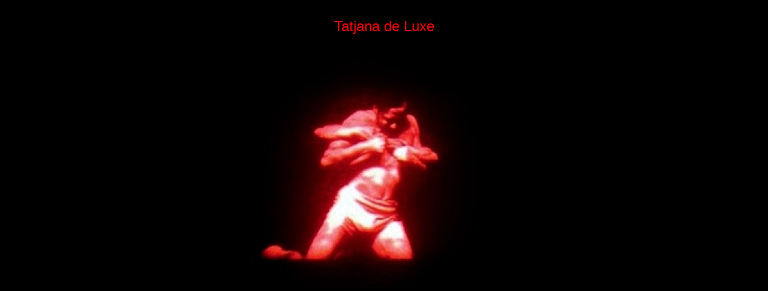

--- FILE ---
content_type: text/html
request_url: http://www.tatjanadeluxe.com/Tatjana_de_Luxe.html
body_size: 1105
content:
<?xml version="1.0" encoding="UTF-8"?>
<!DOCTYPE html PUBLIC "-//W3C//DTD XHTML 1.0 Transitional//EN" "http://www.w3.org/TR/xhtml1/DTD/xhtml1-transitional.dtd">


<html xmlns="http://www.w3.org/1999/xhtml" xml:lang="de">
  <head><meta http-equiv="Content-Type" content="text/html; charset=UTF-8" />
    
    <meta name="Generator" content="iWeb 2.0.4" />
    <meta name="iWeb-Build" content="local-build-20120713" />
    <meta name="viewport" content="width=700" />
    <title>Tatjana de Luxe</title>
    <link rel="stylesheet" type="text/css" media="screen,print" href="Tatjana_de_Luxe_files/Tatjana_de_Luxe.css" />
    <!--[if IE]><link rel='stylesheet' type='text/css' media='screen,print' href='Tatjana_de_Luxe_files/Tatjana_de_LuxeIE.css'/><![endif]-->
    <script type="text/javascript" src="Scripts/iWebSite.js"></script>
    <script type="text/javascript" src="Tatjana_de_Luxe_files/Tatjana_de_Luxe.js"></script>
  </head>
  <body style="background: #000000; margin: 0pt; " onload="onPageLoad();">
    <div style="text-align: center; ">
      <div style="margin-bottom: 0px; margin-left: auto; margin-right: auto; margin-top: 0px; overflow: hidden; position: relative; word-wrap: break-word;  background: #000000; text-align: left; width: 700px; " id="body_content">
        <div style="float: left; margin-left: 0px; position: relative; width: 700px; z-index: 0; " id="nav_layer">
          <div style="height: 0px; line-height: 0px; " class="bumper"> </div>
          <div style="clear: both; height: 0px; line-height: 0px; " class="spacer"> </div>
        </div>
        <div style="height: 76px; margin-left: 0px; position: relative; width: 700px; z-index: 10; " id="header_layer">
          <div style="height: 0px; line-height: 0px; " class="bumper"> </div>
          <div id="id1" style="height: 50px; left: 35px; position: absolute; top: 26px; width: 630px; z-index: 1; " class="style_SkipStroke">
            <div class="text-content style_External_630_50" style="padding: 0px; ">
              <div class="style">
                <p style="padding-bottom: 0pt; padding-top: 0pt; " class="paragraph_style">Tatjana de Luxe</p>
              </div>
            </div>
          </div>
        </div>
        <div style="margin-left: 0px; position: relative; width: 700px; z-index: 5; " id="body_layer">
          <div style="height: 0px; line-height: 0px; " class="bumper"> </div>
          <div style="height: 393px; width: 536px;  height: 393px; left: 65px; position: absolute; top: 10px; width: 536px; z-index: 1; " class="tinyText style_SkipStroke_1">
            <a href="Willkommen.html" title="Willkommen.html"><img src="Tatjana_de_Luxe_files/jr%20Nine%20daeths2%20%20Kopie-filtered.jpg" alt="" style="border: none; height: 394px; width: 536px; " /></a>
          </div>
          <script type="text/javascript"><!--
writeMovie1();
--></script>
          


          <div style="height: 480px; line-height: 480px; " class="spacer"> </div>
        </div>
        <div style="height: 150px; margin-left: 0px; position: relative; width: 700px; z-index: 15; " id="footer_layer">
          <div style="height: 0px; line-height: 0px; " class="bumper"> </div>
        </div>
      </div>
    </div>
  </body>
</html>




--- FILE ---
content_type: text/css
request_url: http://www.tatjanadeluxe.com/Tatjana_de_Luxe_files/Tatjana_de_Luxe.css
body_size: 626
content:
.Header {
    color: #ffffff;
    font-family: 'ArialMS', 'Arial', sans-serif;
    font-size: 36px;
    font-style: normal;
    font-variant: normal;
    font-weight: bold;
    letter-spacing: 0;
    line-height: 42px;
    margin-bottom: 0px;
    margin-left: 0px;
    margin-right: 0px;
    margin-top: 0px;
    opacity: 1.00;
    padding-bottom: 0px;
    padding-top: 0px;
    text-align: center;
    text-decoration: none;
    text-indent: 0px;
    text-transform: none;
}
.Normal {
    padding: 4px;
}
.Normal_External_630_50 {
    position: relative;
}
.graphic_generic_header_textbox_style_default_SkipStroke {
    background: transparent;
    opacity: 1.00;
}
.style_SkipStroke {
    background: transparent;
    opacity: 1.00;
}
.style_SkipStroke_1 {
    background: transparent;
    opacity: 1.00;
}
.graphic_image_style_default_SkipStroke {
    background: transparent;
    opacity: 1.00;
}
.paragraph_style {
    color: #ff0309;
    font-family: 'ArialMS', 'Arial', sans-serif;
    font-size: 24px;
    font-style: normal;
    font-variant: normal;
    font-weight: normal;
    letter-spacing: 0;
    line-height: 28px;
    margin-bottom: 0px;
    margin-left: 0px;
    margin-right: 0px;
    margin-top: 0px;
    opacity: 1.00;
    padding-bottom: 0px;
    padding-top: 0px;
    text-align: center;
    text-decoration: none;
    text-indent: 0px;
    text-transform: none;
}
.style {
    padding: 4px;
}
.style_External_630_50 {
    position: relative;
}
.CounterDivClass {
    left: 35px;
    position: absolute;
    top: 79px;
    z-index: 1;
}
.spacer {
    font-size: 1px;
    line-height: 1px;
}
.bumper {
    font-size: 1px;
    line-height: 1px;
}
body { 
    -webkit-text-size-adjust: none;
}
div { 
    overflow: visible; 
}
img { 
    border: none; 
}
.InlineBlock { 
    display: inline; 
}
.InlineBlock { 
    display: inline-block; 
}
.inline-block {
    display: inline-block;
    vertical-align: baseline;
    margin-bottom:0.3em;
}
.vertical-align-middle-middlebox {
    display: table;
}
.vertical-align-middle-innerbox {
    display: table-cell;
    vertical-align: middle;
}
div.paragraph {
    position: relative;
}
li.full-width {
    width: 100;
}


--- FILE ---
content_type: text/javascript
request_url: http://www.tatjanadeluxe.com/Tatjana_de_Luxe_files/Tatjana_de_Luxe.js
body_size: 672
content:
// Created by iWeb 2.0.4 local-build-20120713

function writeMovie1()
{detectBrowser();if(windowsInternetExplorer)
{document.write('<object id="id2" classid="clsid:02BF25D5-8C17-4B23-BC80-D3488ABDDC6B" codebase="http://www.apple.com/qtactivex/qtplugin.cab" width="83" height="75" style="height: 59px; left: 615px; position: absolute; top: 413px; width: 83px; z-index: 1; "><param name="src" value="Media/tatjana%20musik.mov" /><param name="controller" value="false" /><param name="autoplay" value="true" /><param name="scale" value="tofit" /><param name="volume" value="100" /><param name="loop" value="false" /></object>');}
else if(isiPhone)
{document.write('<object id="id2" type="video/quicktime" width="83" height="75" style="height: 59px; left: 615px; position: absolute; top: 413px; width: 83px; z-index: 1; "><param name="src" value="Tatjana_de_Luxe_files/tatjana%20musik-1.jpg"/><param name="target" value="myself"/><param name="href" value="../Media/tatjana%20musik.mov"/><param name="controller" value="false"/><param name="scale" value="tofit"/></object>');}
else
{document.write('<object id="id2" type="video/quicktime" width="83" height="75" data="Media/tatjana%20musik.mov" style="height: 59px; left: 615px; position: absolute; top: 413px; width: 83px; z-index: 1; "><param name="src" value="Media/tatjana%20musik.mov"/><param name="controller" value="false"/><param name="autoplay" value="true"/><param name="scale" value="tofit"/><param name="volume" value="100"/><param name="loop" value="false"/></object>');}}
setTransparentGifURL('Media/transparent.gif');function hostedOnDM()
{return false;}
function onPageLoad()
{loadMozillaCSS('Tatjana_de_Luxe_files/Tatjana_de_LuxeMoz.css')
adjustLineHeightIfTooBig('id1');adjustFontSizeIfTooBig('id1');performPostEffectsFixups()}
